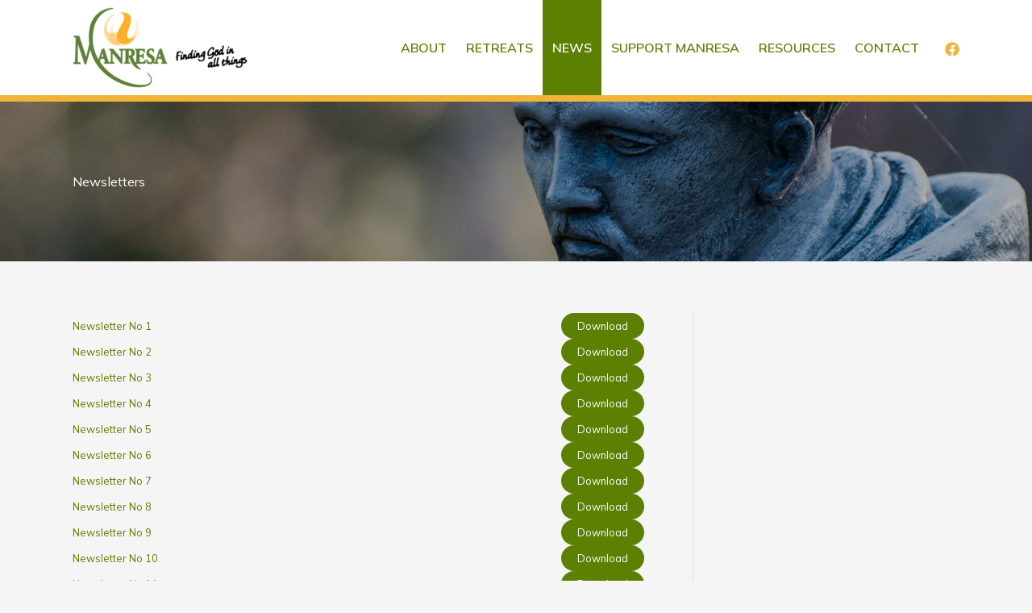

--- FILE ---
content_type: text/css
request_url: https://manresa-canada.ca/wp-content/themes/bds-astra-child/dist/styles/main.css?ver=1614616952
body_size: 946
content:
/** BDS Astra child theme styles */
#primary-menu .sub-arrow {
  display: none; }

.wp-block-table table {
  border: 0; }

.wp-block-table table thead {
  background: #5c8001;
  color: #fff; }

.wp-block-table.schedule table tr > td:first-child {
  width: 30%; }

.gform_wrapper .gsection .gfield_label, .gform_wrapper h2.gsection_title, .gform_wrapper h3.gform_title {
  font-weight: 400; }

.wp-block-button a {
  font-size: 1em; }

.wp-block-button__link:hover {
  background-color: #313131 !important; }

/* Add vertical breathing room to the full row of columns. */
.wp-block-columns {
  margin: 20px 0; }

/* Add horiztonal breathing room between individual columns. */
.wp-block-column {
  margin: 0 20px; }

.wp-block-column:first-of-type {
  margin-left: 0; }

.wp-block-column:last-of-type {
  margin-right: 0; }

.date-list {
  margin-left: 0;
  list-style: none; }

.date-list li {
  border-bottom: 1px solid #ccc;
  padding: 0.2em 0; }

.bordered-list {
  margin-left: 0;
  list-style: none; }

.bordered-list li {
  border-bottom: 1px solid #ccc;
  padding: 0.2em 0; }

@media screen and (min-width: 976px) {
  .home_slider .uagb-post__text {
    /* padding: 140px !important; */ } }
/**
 * Tribe events custom styles
 */
.tribe-common .tribe-common-h1,
.tribe-common .tribe-common-h2,
.tribe-common .tribe-common-h3,
.tribe-common .tribe-common-h4,
.tribe-common .tribe-common-h5,
.tribe-common .tribe-common-h6,
.tribe-common .tribe-common-h7,
.tribe-common .tribe-common-h8,
.tribe-common .tribe-common-b2,
h2.tribe-events-schedule__datetime,
.tribe-common .tribe-common-c-btn,
.tribe-common a.tribe-common-c-btn,
.tribe-events .tribe-events-c-view-selector__list-item-text {
  font-family: 'Muli', sans-serif; }

.tribe-common .tribe-common-c-btn,
.tribe-common a.tribe-common-c-btn {
  background-color: #5c8001; }

.tribe-common .tribe-common-c-btn:focus,
.tribe-common .tribe-common-c-btn:hover,
.tribe-common a.tribe-common-c-btn:focus,
.tribe-common a.tribe-common-c-btn:hover {
  background-color: #4b6801; }

.tribe-events .tribe-events-calendar-month__day--current .tribe-events-calendar-month__day-date,
.tribe-events .tribe-events-calendar-month__day--current .tribe-events-calendar-month__day-date-link {
  color: #5c8001; }

.tribe-events-list-widget .tribe-events-list-widget-events {
  padding: 0 !important; }

.tribe-events-back {
  margin: 20px 0; }

.tribe-events-schedule {
  margin: 20px 0; }

.tribe-block__events-link {
  margin: 20px 0; }

.single-tribe_events .tribe-events-single-event-title {
  margin: 20px 0; }

.tribe-common--breakpoint-medium.tribe-events .tribe-events-calendar-list__event-details,
.tribe-common--breakpoint-medium.tribe-events .tribe-events-calendar-day__event-details {
  width: 90%; }

.tribe-events-c-ical__link {
  display: none; }

.tribe-events .tribe-events-calendar-month__day-cell--selected,
.tribe-events .tribe-events-calendar-month__day-cell--selected:hover,
.tribe-events .tribe-events-calendar-month__day-cell--selected:focus {
  background-color: #5c8001; }
  .tribe-events .tribe-events-calendar-month__day-cell--selected h3,
  .tribe-events .tribe-events-calendar-month__day-cell--selected .tribe-events-calendar-month__mobile-events-icon--event,
  .tribe-events .tribe-events-calendar-month__day-cell--selected:hover h3,
  .tribe-events .tribe-events-calendar-month__day-cell--selected:hover .tribe-events-calendar-month__mobile-events-icon--event,
  .tribe-events .tribe-events-calendar-month__day-cell--selected:focus h3,
  .tribe-events .tribe-events-calendar-month__day-cell--selected:focus .tribe-events-calendar-month__mobile-events-icon--event {
    color: #fff !important; }

.tribe-events .tribe-events-calendar-month__mobile-events-icon--event,
.tribe-events .tribe-events-c-view-selector__button:before,
.tribe-events .tribe-events-c-events-bar__search-button:before {
  background-color: #5c8001; }

#tribe-events-content .wp-block-button__link {
  color: #fff;
  margin: 20px 0; }

.banner {
  display: flex;
  align-items: stretch;
  justify-content: flex-start;
  min-height: 400px;
  padding-top: 400px;
  background-attachment: fixed;
  background-position: center -200px;
  background-repeat: no-repeat;
  background-size: cover; }
  @media screen and (min-width: 768px) {
    .banner {
      padding-top: 0;
      background-position: center; } }

.banner__wrapper {
  display: flex;
  align-items: stretch;
  justify-content: flex-start;
  width: 100%; }
  @media screen and (min-width: 768px) {
    .banner__wrapper {
      width: var(--site-content-width);
      margin-left: auto;
      margin-right: auto; } }

.banner.banner--content-left .banner__wrapper {
  justify-content: flex-start; }

.banner.banner--content-right .banner__wrapper {
  justify-content: flex-end; }

.banner__content {
  display: flex;
  flex-direction: column;
  align-items: flex-start;
  justify-content: center;
  width: 100%;
  height: 100%;
  padding: 40px; }
  @media screen and (min-width: 768px) {
    .banner__content {
      width: 50%;
      padding-top: 150px;
      padding-bottom: 150px;
      padding-left: 80px;
      padding-right: 80px; } }
  .banner__content > * {
    color: #fff; }

.banner__title {
  font-weight: 700;
  margin-bottom: 20px; }

.banner__body {
  font-weight: 600; }
  @media screen and (min-width: 768px) {
    .banner__body {
      font-size: 1.25em; } }

.banner__link {
  display: inline-block;
  padding-top: 18px;
  padding-bottom: 18px;
  padding-left: 40px;
  padding-right: 40px;
  color: #3a3a3a;
  font-size: 16px;
  font-weight: 600;
  line-height: 1;
  text-align: center;
  text-decoration: none;
  background-color: #ffffff;
  border: none;
  border-radius: 50px;
  box-shadow: none;
  cursor: pointer; }
  .banner__link:hover {
    color: #ffffff;
    background-color: #3a3a3a; }

/*# sourceMappingURL=main.css.map */
